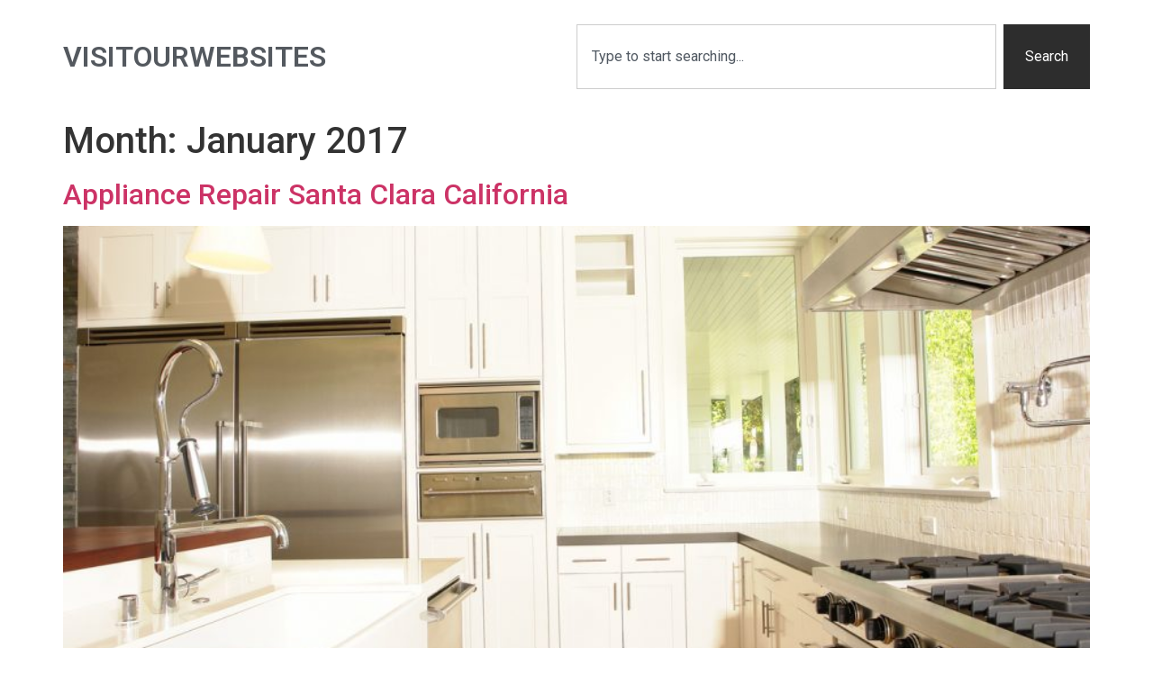

--- FILE ---
content_type: text/html; charset=UTF-8
request_url: https://www.visitourwebsites.com/2017/01/
body_size: 11412
content:
<!doctype html>
<html  xmlns="http://www.w3.org/1999/xhtml" prefix="" lang="en-US">
<head>
	<meta charset="UTF-8">
	<meta name="viewport" content="width=device-width, initial-scale=1">
	<link rel="profile" href="https://gmpg.org/xfn/11">
	


<meta name='robots' content='noindex, follow' />
	<style>img:is([sizes="auto" i], [sizes^="auto," i]) { contain-intrinsic-size: 3000px 1500px }</style>
	
	<!-- This site is optimized with the Yoast SEO plugin v24.8.1 - https://yoast.com/wordpress/plugins/seo/ -->
	<title>January 2017 - VisitOurWebsites.com</title>
	<meta property="og:locale" content="en_US" />
	<meta property="og:type" content="website" />
	<meta property="og:title" content="January 2017 - VisitOurWebsites.com" />
	<meta property="og:url" content="https://www.visitourwebsites.com/2017/01/" />
	<meta property="og:site_name" content="VisitOurWebsites.com" />
	<script type="application/ld+json" class="yoast-schema-graph">{"@context":"https://schema.org","@graph":[{"@type":"CollectionPage","@id":"https://www.visitourwebsites.com/2017/01/","url":"https://www.visitourwebsites.com/2017/01/","name":"January 2017 - VisitOurWebsites.com","isPartOf":{"@id":"https://www.visitourwebsites.com/#website"},"primaryImageOfPage":{"@id":"https://www.visitourwebsites.com/2017/01/#primaryimage"},"image":{"@id":"https://www.visitourwebsites.com/2017/01/#primaryimage"},"thumbnailUrl":"https://www.visitourwebsites.com/wp-content/uploads/2017/01/Appliance_Repair_Santa-Clara_California-.jpg","breadcrumb":{"@id":"https://www.visitourwebsites.com/2017/01/#breadcrumb"},"inLanguage":"en-US"},{"@type":"ImageObject","inLanguage":"en-US","@id":"https://www.visitourwebsites.com/2017/01/#primaryimage","url":"https://www.visitourwebsites.com/wp-content/uploads/2017/01/Appliance_Repair_Santa-Clara_California-.jpg","contentUrl":"https://www.visitourwebsites.com/wp-content/uploads/2017/01/Appliance_Repair_Santa-Clara_California-.jpg","width":1254,"height":836},{"@type":"BreadcrumbList","@id":"https://www.visitourwebsites.com/2017/01/#breadcrumb","itemListElement":[{"@type":"ListItem","position":1,"name":"Home","item":"https://www.visitourwebsites.com/"},{"@type":"ListItem","position":2,"name":"Archives for January 2017"}]},{"@type":"WebSite","@id":"https://www.visitourwebsites.com/#website","url":"https://www.visitourwebsites.com/","name":"VisitOurWebsites.com","description":"Products and Services Blog","potentialAction":[{"@type":"SearchAction","target":{"@type":"EntryPoint","urlTemplate":"https://www.visitourwebsites.com/?s={search_term_string}"},"query-input":{"@type":"PropertyValueSpecification","valueRequired":true,"valueName":"search_term_string"}}],"inLanguage":"en-US"}]}</script>
	<!-- / Yoast SEO plugin. -->


<link rel="alternate" type="application/rss+xml" title="VisitOurWebsites.com &raquo; Feed" href="https://www.visitourwebsites.com/feed/" />
<link rel="alternate" type="application/rss+xml" title="VisitOurWebsites.com &raquo; Comments Feed" href="https://www.visitourwebsites.com/comments/feed/" />
<!-- This site uses the Google Analytics by MonsterInsights plugin v7.0.4 - Using Analytics tracking - https://www.monsterinsights.com/ -->
<!-- Note: MonsterInsights is not currently configured on this site. The site owner needs to authenticate with Google Analytics in the MonsterInsights settings panel. -->
<!-- No UA code set -->
<!-- / Google Analytics by MonsterInsights -->
<script>
window._wpemojiSettings = {"baseUrl":"https:\/\/s.w.org\/images\/core\/emoji\/15.0.3\/72x72\/","ext":".png","svgUrl":"https:\/\/s.w.org\/images\/core\/emoji\/15.0.3\/svg\/","svgExt":".svg","source":{"concatemoji":"https:\/\/www.visitourwebsites.com\/wp-includes\/js\/wp-emoji-release.min.js?ver=6.7.4"}};
/*! This file is auto-generated */
!function(i,n){var o,s,e;function c(e){try{var t={supportTests:e,timestamp:(new Date).valueOf()};sessionStorage.setItem(o,JSON.stringify(t))}catch(e){}}function p(e,t,n){e.clearRect(0,0,e.canvas.width,e.canvas.height),e.fillText(t,0,0);var t=new Uint32Array(e.getImageData(0,0,e.canvas.width,e.canvas.height).data),r=(e.clearRect(0,0,e.canvas.width,e.canvas.height),e.fillText(n,0,0),new Uint32Array(e.getImageData(0,0,e.canvas.width,e.canvas.height).data));return t.every(function(e,t){return e===r[t]})}function u(e,t,n){switch(t){case"flag":return n(e,"\ud83c\udff3\ufe0f\u200d\u26a7\ufe0f","\ud83c\udff3\ufe0f\u200b\u26a7\ufe0f")?!1:!n(e,"\ud83c\uddfa\ud83c\uddf3","\ud83c\uddfa\u200b\ud83c\uddf3")&&!n(e,"\ud83c\udff4\udb40\udc67\udb40\udc62\udb40\udc65\udb40\udc6e\udb40\udc67\udb40\udc7f","\ud83c\udff4\u200b\udb40\udc67\u200b\udb40\udc62\u200b\udb40\udc65\u200b\udb40\udc6e\u200b\udb40\udc67\u200b\udb40\udc7f");case"emoji":return!n(e,"\ud83d\udc26\u200d\u2b1b","\ud83d\udc26\u200b\u2b1b")}return!1}function f(e,t,n){var r="undefined"!=typeof WorkerGlobalScope&&self instanceof WorkerGlobalScope?new OffscreenCanvas(300,150):i.createElement("canvas"),a=r.getContext("2d",{willReadFrequently:!0}),o=(a.textBaseline="top",a.font="600 32px Arial",{});return e.forEach(function(e){o[e]=t(a,e,n)}),o}function t(e){var t=i.createElement("script");t.src=e,t.defer=!0,i.head.appendChild(t)}"undefined"!=typeof Promise&&(o="wpEmojiSettingsSupports",s=["flag","emoji"],n.supports={everything:!0,everythingExceptFlag:!0},e=new Promise(function(e){i.addEventListener("DOMContentLoaded",e,{once:!0})}),new Promise(function(t){var n=function(){try{var e=JSON.parse(sessionStorage.getItem(o));if("object"==typeof e&&"number"==typeof e.timestamp&&(new Date).valueOf()<e.timestamp+604800&&"object"==typeof e.supportTests)return e.supportTests}catch(e){}return null}();if(!n){if("undefined"!=typeof Worker&&"undefined"!=typeof OffscreenCanvas&&"undefined"!=typeof URL&&URL.createObjectURL&&"undefined"!=typeof Blob)try{var e="postMessage("+f.toString()+"("+[JSON.stringify(s),u.toString(),p.toString()].join(",")+"));",r=new Blob([e],{type:"text/javascript"}),a=new Worker(URL.createObjectURL(r),{name:"wpTestEmojiSupports"});return void(a.onmessage=function(e){c(n=e.data),a.terminate(),t(n)})}catch(e){}c(n=f(s,u,p))}t(n)}).then(function(e){for(var t in e)n.supports[t]=e[t],n.supports.everything=n.supports.everything&&n.supports[t],"flag"!==t&&(n.supports.everythingExceptFlag=n.supports.everythingExceptFlag&&n.supports[t]);n.supports.everythingExceptFlag=n.supports.everythingExceptFlag&&!n.supports.flag,n.DOMReady=!1,n.readyCallback=function(){n.DOMReady=!0}}).then(function(){return e}).then(function(){var e;n.supports.everything||(n.readyCallback(),(e=n.source||{}).concatemoji?t(e.concatemoji):e.wpemoji&&e.twemoji&&(t(e.twemoji),t(e.wpemoji)))}))}((window,document),window._wpemojiSettings);
</script>
<style id='wp-emoji-styles-inline-css'>

	img.wp-smiley, img.emoji {
		display: inline !important;
		border: none !important;
		box-shadow: none !important;
		height: 1em !important;
		width: 1em !important;
		margin: 0 0.07em !important;
		vertical-align: -0.1em !important;
		background: none !important;
		padding: 0 !important;
	}
</style>
<link rel='stylesheet' id='wp-block-library-css' href='https://www.visitourwebsites.com/wp-includes/css/dist/block-library/style.min.css?ver=6.7.4' media='all' />
<style id='global-styles-inline-css'>
:root{--wp--preset--aspect-ratio--square: 1;--wp--preset--aspect-ratio--4-3: 4/3;--wp--preset--aspect-ratio--3-4: 3/4;--wp--preset--aspect-ratio--3-2: 3/2;--wp--preset--aspect-ratio--2-3: 2/3;--wp--preset--aspect-ratio--16-9: 16/9;--wp--preset--aspect-ratio--9-16: 9/16;--wp--preset--color--black: #000000;--wp--preset--color--cyan-bluish-gray: #abb8c3;--wp--preset--color--white: #ffffff;--wp--preset--color--pale-pink: #f78da7;--wp--preset--color--vivid-red: #cf2e2e;--wp--preset--color--luminous-vivid-orange: #ff6900;--wp--preset--color--luminous-vivid-amber: #fcb900;--wp--preset--color--light-green-cyan: #7bdcb5;--wp--preset--color--vivid-green-cyan: #00d084;--wp--preset--color--pale-cyan-blue: #8ed1fc;--wp--preset--color--vivid-cyan-blue: #0693e3;--wp--preset--color--vivid-purple: #9b51e0;--wp--preset--gradient--vivid-cyan-blue-to-vivid-purple: linear-gradient(135deg,rgba(6,147,227,1) 0%,rgb(155,81,224) 100%);--wp--preset--gradient--light-green-cyan-to-vivid-green-cyan: linear-gradient(135deg,rgb(122,220,180) 0%,rgb(0,208,130) 100%);--wp--preset--gradient--luminous-vivid-amber-to-luminous-vivid-orange: linear-gradient(135deg,rgba(252,185,0,1) 0%,rgba(255,105,0,1) 100%);--wp--preset--gradient--luminous-vivid-orange-to-vivid-red: linear-gradient(135deg,rgba(255,105,0,1) 0%,rgb(207,46,46) 100%);--wp--preset--gradient--very-light-gray-to-cyan-bluish-gray: linear-gradient(135deg,rgb(238,238,238) 0%,rgb(169,184,195) 100%);--wp--preset--gradient--cool-to-warm-spectrum: linear-gradient(135deg,rgb(74,234,220) 0%,rgb(151,120,209) 20%,rgb(207,42,186) 40%,rgb(238,44,130) 60%,rgb(251,105,98) 80%,rgb(254,248,76) 100%);--wp--preset--gradient--blush-light-purple: linear-gradient(135deg,rgb(255,206,236) 0%,rgb(152,150,240) 100%);--wp--preset--gradient--blush-bordeaux: linear-gradient(135deg,rgb(254,205,165) 0%,rgb(254,45,45) 50%,rgb(107,0,62) 100%);--wp--preset--gradient--luminous-dusk: linear-gradient(135deg,rgb(255,203,112) 0%,rgb(199,81,192) 50%,rgb(65,88,208) 100%);--wp--preset--gradient--pale-ocean: linear-gradient(135deg,rgb(255,245,203) 0%,rgb(182,227,212) 50%,rgb(51,167,181) 100%);--wp--preset--gradient--electric-grass: linear-gradient(135deg,rgb(202,248,128) 0%,rgb(113,206,126) 100%);--wp--preset--gradient--midnight: linear-gradient(135deg,rgb(2,3,129) 0%,rgb(40,116,252) 100%);--wp--preset--font-size--small: 13px;--wp--preset--font-size--medium: 20px;--wp--preset--font-size--large: 36px;--wp--preset--font-size--x-large: 42px;--wp--preset--spacing--20: 0.44rem;--wp--preset--spacing--30: 0.67rem;--wp--preset--spacing--40: 1rem;--wp--preset--spacing--50: 1.5rem;--wp--preset--spacing--60: 2.25rem;--wp--preset--spacing--70: 3.38rem;--wp--preset--spacing--80: 5.06rem;--wp--preset--shadow--natural: 6px 6px 9px rgba(0, 0, 0, 0.2);--wp--preset--shadow--deep: 12px 12px 50px rgba(0, 0, 0, 0.4);--wp--preset--shadow--sharp: 6px 6px 0px rgba(0, 0, 0, 0.2);--wp--preset--shadow--outlined: 6px 6px 0px -3px rgba(255, 255, 255, 1), 6px 6px rgba(0, 0, 0, 1);--wp--preset--shadow--crisp: 6px 6px 0px rgba(0, 0, 0, 1);}:root { --wp--style--global--content-size: 800px;--wp--style--global--wide-size: 1200px; }:where(body) { margin: 0; }.wp-site-blocks > .alignleft { float: left; margin-right: 2em; }.wp-site-blocks > .alignright { float: right; margin-left: 2em; }.wp-site-blocks > .aligncenter { justify-content: center; margin-left: auto; margin-right: auto; }:where(.wp-site-blocks) > * { margin-block-start: 24px; margin-block-end: 0; }:where(.wp-site-blocks) > :first-child { margin-block-start: 0; }:where(.wp-site-blocks) > :last-child { margin-block-end: 0; }:root { --wp--style--block-gap: 24px; }:root :where(.is-layout-flow) > :first-child{margin-block-start: 0;}:root :where(.is-layout-flow) > :last-child{margin-block-end: 0;}:root :where(.is-layout-flow) > *{margin-block-start: 24px;margin-block-end: 0;}:root :where(.is-layout-constrained) > :first-child{margin-block-start: 0;}:root :where(.is-layout-constrained) > :last-child{margin-block-end: 0;}:root :where(.is-layout-constrained) > *{margin-block-start: 24px;margin-block-end: 0;}:root :where(.is-layout-flex){gap: 24px;}:root :where(.is-layout-grid){gap: 24px;}.is-layout-flow > .alignleft{float: left;margin-inline-start: 0;margin-inline-end: 2em;}.is-layout-flow > .alignright{float: right;margin-inline-start: 2em;margin-inline-end: 0;}.is-layout-flow > .aligncenter{margin-left: auto !important;margin-right: auto !important;}.is-layout-constrained > .alignleft{float: left;margin-inline-start: 0;margin-inline-end: 2em;}.is-layout-constrained > .alignright{float: right;margin-inline-start: 2em;margin-inline-end: 0;}.is-layout-constrained > .aligncenter{margin-left: auto !important;margin-right: auto !important;}.is-layout-constrained > :where(:not(.alignleft):not(.alignright):not(.alignfull)){max-width: var(--wp--style--global--content-size);margin-left: auto !important;margin-right: auto !important;}.is-layout-constrained > .alignwide{max-width: var(--wp--style--global--wide-size);}body .is-layout-flex{display: flex;}.is-layout-flex{flex-wrap: wrap;align-items: center;}.is-layout-flex > :is(*, div){margin: 0;}body .is-layout-grid{display: grid;}.is-layout-grid > :is(*, div){margin: 0;}body{padding-top: 0px;padding-right: 0px;padding-bottom: 0px;padding-left: 0px;}a:where(:not(.wp-element-button)){text-decoration: underline;}:root :where(.wp-element-button, .wp-block-button__link){background-color: #32373c;border-width: 0;color: #fff;font-family: inherit;font-size: inherit;line-height: inherit;padding: calc(0.667em + 2px) calc(1.333em + 2px);text-decoration: none;}.has-black-color{color: var(--wp--preset--color--black) !important;}.has-cyan-bluish-gray-color{color: var(--wp--preset--color--cyan-bluish-gray) !important;}.has-white-color{color: var(--wp--preset--color--white) !important;}.has-pale-pink-color{color: var(--wp--preset--color--pale-pink) !important;}.has-vivid-red-color{color: var(--wp--preset--color--vivid-red) !important;}.has-luminous-vivid-orange-color{color: var(--wp--preset--color--luminous-vivid-orange) !important;}.has-luminous-vivid-amber-color{color: var(--wp--preset--color--luminous-vivid-amber) !important;}.has-light-green-cyan-color{color: var(--wp--preset--color--light-green-cyan) !important;}.has-vivid-green-cyan-color{color: var(--wp--preset--color--vivid-green-cyan) !important;}.has-pale-cyan-blue-color{color: var(--wp--preset--color--pale-cyan-blue) !important;}.has-vivid-cyan-blue-color{color: var(--wp--preset--color--vivid-cyan-blue) !important;}.has-vivid-purple-color{color: var(--wp--preset--color--vivid-purple) !important;}.has-black-background-color{background-color: var(--wp--preset--color--black) !important;}.has-cyan-bluish-gray-background-color{background-color: var(--wp--preset--color--cyan-bluish-gray) !important;}.has-white-background-color{background-color: var(--wp--preset--color--white) !important;}.has-pale-pink-background-color{background-color: var(--wp--preset--color--pale-pink) !important;}.has-vivid-red-background-color{background-color: var(--wp--preset--color--vivid-red) !important;}.has-luminous-vivid-orange-background-color{background-color: var(--wp--preset--color--luminous-vivid-orange) !important;}.has-luminous-vivid-amber-background-color{background-color: var(--wp--preset--color--luminous-vivid-amber) !important;}.has-light-green-cyan-background-color{background-color: var(--wp--preset--color--light-green-cyan) !important;}.has-vivid-green-cyan-background-color{background-color: var(--wp--preset--color--vivid-green-cyan) !important;}.has-pale-cyan-blue-background-color{background-color: var(--wp--preset--color--pale-cyan-blue) !important;}.has-vivid-cyan-blue-background-color{background-color: var(--wp--preset--color--vivid-cyan-blue) !important;}.has-vivid-purple-background-color{background-color: var(--wp--preset--color--vivid-purple) !important;}.has-black-border-color{border-color: var(--wp--preset--color--black) !important;}.has-cyan-bluish-gray-border-color{border-color: var(--wp--preset--color--cyan-bluish-gray) !important;}.has-white-border-color{border-color: var(--wp--preset--color--white) !important;}.has-pale-pink-border-color{border-color: var(--wp--preset--color--pale-pink) !important;}.has-vivid-red-border-color{border-color: var(--wp--preset--color--vivid-red) !important;}.has-luminous-vivid-orange-border-color{border-color: var(--wp--preset--color--luminous-vivid-orange) !important;}.has-luminous-vivid-amber-border-color{border-color: var(--wp--preset--color--luminous-vivid-amber) !important;}.has-light-green-cyan-border-color{border-color: var(--wp--preset--color--light-green-cyan) !important;}.has-vivid-green-cyan-border-color{border-color: var(--wp--preset--color--vivid-green-cyan) !important;}.has-pale-cyan-blue-border-color{border-color: var(--wp--preset--color--pale-cyan-blue) !important;}.has-vivid-cyan-blue-border-color{border-color: var(--wp--preset--color--vivid-cyan-blue) !important;}.has-vivid-purple-border-color{border-color: var(--wp--preset--color--vivid-purple) !important;}.has-vivid-cyan-blue-to-vivid-purple-gradient-background{background: var(--wp--preset--gradient--vivid-cyan-blue-to-vivid-purple) !important;}.has-light-green-cyan-to-vivid-green-cyan-gradient-background{background: var(--wp--preset--gradient--light-green-cyan-to-vivid-green-cyan) !important;}.has-luminous-vivid-amber-to-luminous-vivid-orange-gradient-background{background: var(--wp--preset--gradient--luminous-vivid-amber-to-luminous-vivid-orange) !important;}.has-luminous-vivid-orange-to-vivid-red-gradient-background{background: var(--wp--preset--gradient--luminous-vivid-orange-to-vivid-red) !important;}.has-very-light-gray-to-cyan-bluish-gray-gradient-background{background: var(--wp--preset--gradient--very-light-gray-to-cyan-bluish-gray) !important;}.has-cool-to-warm-spectrum-gradient-background{background: var(--wp--preset--gradient--cool-to-warm-spectrum) !important;}.has-blush-light-purple-gradient-background{background: var(--wp--preset--gradient--blush-light-purple) !important;}.has-blush-bordeaux-gradient-background{background: var(--wp--preset--gradient--blush-bordeaux) !important;}.has-luminous-dusk-gradient-background{background: var(--wp--preset--gradient--luminous-dusk) !important;}.has-pale-ocean-gradient-background{background: var(--wp--preset--gradient--pale-ocean) !important;}.has-electric-grass-gradient-background{background: var(--wp--preset--gradient--electric-grass) !important;}.has-midnight-gradient-background{background: var(--wp--preset--gradient--midnight) !important;}.has-small-font-size{font-size: var(--wp--preset--font-size--small) !important;}.has-medium-font-size{font-size: var(--wp--preset--font-size--medium) !important;}.has-large-font-size{font-size: var(--wp--preset--font-size--large) !important;}.has-x-large-font-size{font-size: var(--wp--preset--font-size--x-large) !important;}
:root :where(.wp-block-pullquote){font-size: 1.5em;line-height: 1.6;}
</style>
<link rel='stylesheet' id='hello-elementor-css' href='https://www.visitourwebsites.com/wp-content/themes/hello-elementor/style.min.css?ver=3.2.1' media='all' />
<link rel='stylesheet' id='hello-elementor-theme-style-css' href='https://www.visitourwebsites.com/wp-content/themes/hello-elementor/theme.min.css?ver=3.2.1' media='all' />
<link rel='stylesheet' id='hello-elementor-header-footer-css' href='https://www.visitourwebsites.com/wp-content/themes/hello-elementor/header-footer.min.css?ver=3.2.1' media='all' />
<link rel='stylesheet' id='elementor-frontend-css' href='https://www.visitourwebsites.com/wp-content/plugins/elementor/assets/css/frontend.min.css?ver=3.26.3' media='all' />
<link rel='stylesheet' id='elementor-post-1618-css' href='https://www.visitourwebsites.com/wp-content/uploads/elementor/css/post-1618.css?ver=1736210873' media='all' />
<link rel='stylesheet' id='widget-heading-css' href='https://www.visitourwebsites.com/wp-content/plugins/elementor/assets/css/widget-heading.min.css?ver=3.26.3' media='all' />
<link rel='stylesheet' id='widget-search-css' href='https://www.visitourwebsites.com/wp-content/plugins/elementor-pro/assets/css/widget-search.min.css?ver=3.26.2' media='all' />
<link rel='stylesheet' id='widget-text-editor-css' href='https://www.visitourwebsites.com/wp-content/plugins/elementor/assets/css/widget-text-editor.min.css?ver=3.26.3' media='all' />
<link rel='stylesheet' id='widget-form-css' href='https://www.visitourwebsites.com/wp-content/plugins/elementor-pro/assets/css/widget-form.min.css?ver=3.26.2' media='all' />
<link rel='stylesheet' id='widget-social-icons-css' href='https://www.visitourwebsites.com/wp-content/plugins/elementor/assets/css/widget-social-icons.min.css?ver=3.26.3' media='all' />
<link rel='stylesheet' id='e-apple-webkit-css' href='https://www.visitourwebsites.com/wp-content/plugins/elementor/assets/css/conditionals/apple-webkit.min.css?ver=3.26.3' media='all' />
<link rel='stylesheet' id='elementor-icons-css' href='https://www.visitourwebsites.com/wp-content/plugins/elementor/assets/lib/eicons/css/elementor-icons.min.css?ver=5.34.0' media='all' />
<link rel='stylesheet' id='elementor-post-1626-css' href='https://www.visitourwebsites.com/wp-content/uploads/elementor/css/post-1626.css?ver=1736214899' media='all' />
<link rel='stylesheet' id='elementor-post-1632-css' href='https://www.visitourwebsites.com/wp-content/uploads/elementor/css/post-1632.css?ver=1736215360' media='all' />
<link rel='stylesheet' id='js_composer_front-css' href='https://www.visitourwebsites.com/wp-content/plugins/js_composer_theme/assets/css/js_composer.min.css?ver=4.11.3' media='all' />
<link rel='stylesheet' id='google-fonts-1-css' href='https://fonts.googleapis.com/css?family=Roboto%3A100%2C100italic%2C200%2C200italic%2C300%2C300italic%2C400%2C400italic%2C500%2C500italic%2C600%2C600italic%2C700%2C700italic%2C800%2C800italic%2C900%2C900italic%7CRoboto+Slab%3A100%2C100italic%2C200%2C200italic%2C300%2C300italic%2C400%2C400italic%2C500%2C500italic%2C600%2C600italic%2C700%2C700italic%2C800%2C800italic%2C900%2C900italic&#038;display=swap&#038;ver=6.7.4' media='all' />
<link rel='stylesheet' id='elementor-icons-shared-0-css' href='https://www.visitourwebsites.com/wp-content/plugins/elementor/assets/lib/font-awesome/css/fontawesome.min.css?ver=5.15.3' media='all' />
<link rel='stylesheet' id='elementor-icons-fa-solid-css' href='https://www.visitourwebsites.com/wp-content/plugins/elementor/assets/lib/font-awesome/css/solid.min.css?ver=5.15.3' media='all' />
<link rel='stylesheet' id='elementor-icons-fa-brands-css' href='https://www.visitourwebsites.com/wp-content/plugins/elementor/assets/lib/font-awesome/css/brands.min.css?ver=5.15.3' media='all' />
<link rel='stylesheet' id='business-contact-widget-jquery-ui-style-css' href='https://www.visitourwebsites.com/wp-content/plugins/business-contact-widget/css/jquery-ui-skeleton.min.css?ver=6.7.4' media='all' />
<link rel='stylesheet' id='business-contact-widget-skeleton-style-css' href='https://www.visitourwebsites.com/wp-content/plugins/business-contact-widget/css/business-contact-widget-skeleton.min.css?ver=6.7.4' media='all' />
<link rel='stylesheet' id='business-contact-widget-style-css' href='https://www.visitourwebsites.com/wp-content/plugins/business-contact-widget/css/business-contact-widget.min.css?ver=6.7.4' media='all' />
<link rel="preconnect" href="https://fonts.gstatic.com/" crossorigin><script src="https://www.visitourwebsites.com/wp-includes/js/jquery/jquery.min.js?ver=3.7.1" id="jquery-core-js"></script>
<script src="https://www.visitourwebsites.com/wp-includes/js/jquery/jquery-migrate.min.js?ver=3.4.1" id="jquery-migrate-js"></script>
<link rel="https://api.w.org/" href="https://www.visitourwebsites.com/wp-json/" /><link rel="EditURI" type="application/rsd+xml" title="RSD" href="https://www.visitourwebsites.com/xmlrpc.php?rsd" />
<meta name="generator" content="WordPress 6.7.4" />

<!--BEGIN: TRACKING CODE MANAGER (v2.0.16) BY INTELLYWP.COM IN HEAD//-->
<meta name="google-site-verification" content="ZtIK_FYoQNtZUmIGfhJR4Vk3FKAbEO925ZpqSPPDTyg" />
<!--END: https://wordpress.org/plugins/tracking-code-manager IN HEAD//--><meta name="generator" content="Elementor 3.26.3; features: additional_custom_breakpoints; settings: css_print_method-external, google_font-enabled, font_display-swap">
<meta name="generator" content="Powered by Visual Composer - drag and drop page builder for WordPress."/>
<!--[if lte IE 9]><link rel="stylesheet" type="text/css" href="https://www.visitourwebsites.com/wp-content/plugins/js_composer_theme/assets/css/vc_lte_ie9.min.css" media="screen"><![endif]--><!--[if IE  8]><link rel="stylesheet" type="text/css" href="https://www.visitourwebsites.com/wp-content/plugins/js_composer_theme/assets/css/vc-ie8.min.css" media="screen"><![endif]-->			<style>
				.e-con.e-parent:nth-of-type(n+4):not(.e-lazyloaded):not(.e-no-lazyload),
				.e-con.e-parent:nth-of-type(n+4):not(.e-lazyloaded):not(.e-no-lazyload) * {
					background-image: none !important;
				}
				@media screen and (max-height: 1024px) {
					.e-con.e-parent:nth-of-type(n+3):not(.e-lazyloaded):not(.e-no-lazyload),
					.e-con.e-parent:nth-of-type(n+3):not(.e-lazyloaded):not(.e-no-lazyload) * {
						background-image: none !important;
					}
				}
				@media screen and (max-height: 640px) {
					.e-con.e-parent:nth-of-type(n+2):not(.e-lazyloaded):not(.e-no-lazyload),
					.e-con.e-parent:nth-of-type(n+2):not(.e-lazyloaded):not(.e-no-lazyload) * {
						background-image: none !important;
					}
				}
			</style>
			<link rel="icon" href="https://www.visitourwebsites.com/wp-content/uploads/2025/01/cropped-blog-image_nobg-32x32.png" sizes="32x32" />
<link rel="icon" href="https://www.visitourwebsites.com/wp-content/uploads/2025/01/cropped-blog-image_nobg-192x192.png" sizes="192x192" />
<link rel="apple-touch-icon" href="https://www.visitourwebsites.com/wp-content/uploads/2025/01/cropped-blog-image_nobg-180x180.png" />
<meta name="msapplication-TileImage" content="https://www.visitourwebsites.com/wp-content/uploads/2025/01/cropped-blog-image_nobg-270x270.png" />
<noscript><style type="text/css"> .wpb_animate_when_almost_visible { opacity: 1; }</style></noscript></head>
<body class="archive date wp-embed-responsive wpb-js-composer js-comp-ver-4.11.3 vc_responsive elementor-default elementor-kit-1618">


<a class="skip-link screen-reader-text" href="#content">Skip to content</a>

		<div data-elementor-type="header" data-elementor-id="1626" class="elementor elementor-1626 elementor-location-header" data-elementor-post-type="elementor_library">
					<section class="elementor-section elementor-top-section elementor-element elementor-element-63cb8676 elementor-section-height-min-height elementor-section-items-stretch elementor-section-stretched elementor-section-boxed elementor-section-height-default" data-id="63cb8676" data-element_type="section" data-settings="{&quot;sticky&quot;:&quot;top&quot;,&quot;background_background&quot;:&quot;classic&quot;,&quot;stretch_section&quot;:&quot;section-stretched&quot;,&quot;sticky_on&quot;:[&quot;desktop&quot;,&quot;tablet&quot;,&quot;mobile&quot;],&quot;sticky_offset&quot;:0,&quot;sticky_effects_offset&quot;:0,&quot;sticky_anchor_link_offset&quot;:0}">
						<div class="elementor-container elementor-column-gap-default">
					<div class="elementor-column elementor-col-50 elementor-top-column elementor-element elementor-element-7122f241" data-id="7122f241" data-element_type="column">
			<div class="elementor-widget-wrap elementor-element-populated">
						<div class="elementor-element elementor-element-ca75b17 elementor-widget elementor-widget-heading" data-id="ca75b17" data-element_type="widget" data-widget_type="heading.default">
				<div class="elementor-widget-container">
					<h2 class="elementor-heading-title elementor-size-default"><a href="https://www.visitourwebsites.com">visitourwebsites</a></h2>				</div>
				</div>
					</div>
		</div>
				<div class="elementor-column elementor-col-50 elementor-top-column elementor-element elementor-element-649c94e8" data-id="649c94e8" data-element_type="column">
			<div class="elementor-widget-wrap elementor-element-populated">
						<div class="elementor-element elementor-element-7b5613b elementor-widget elementor-widget-search" data-id="7b5613b" data-element_type="widget" data-settings="{&quot;submit_trigger&quot;:&quot;click_submit&quot;,&quot;pagination_type_options&quot;:&quot;none&quot;}" data-widget_type="search.default">
				<div class="elementor-widget-container">
							<search class="e-search hidden" role="search">
			<form class="e-search-form" action="https://www.visitourwebsites.com" method="get">

				
				<label class="e-search-label" for="search-7b5613b">
					<span class="elementor-screen-only">
						Search					</span>
									</label>

				<div class="e-search-input-wrapper">
					<input id="search-7b5613b" placeholder="Type to start searching..." class="e-search-input" type="search" name="s" value="" autocomplete="off" role="combobox" aria-autocomplete="list" aria-expanded="false" aria-controls="results-7b5613b" aria-haspopup="listbox">
					<i aria-hidden="true" class="fas fa-times"></i>										<output id="results-7b5613b" class="e-search-results-container hide-loader" aria-live="polite" aria-atomic="true" aria-label="Results for search" tabindex="0">
						<div class="e-search-results"></div>
											</output>
									</div>
				
				
				<button class="e-search-submit  " type="submit">
					
					<span class="">
						Search					</span>
				</button>
				<input type="hidden" name="e_search_props" value="7b5613b-1626">
			</form>
		</search>
						</div>
				</div>
					</div>
		</div>
					</div>
		</section>
				</div>
		<main id="content" class="site-main">

			<div class="page-header">
			<h1 class="entry-title">Month: <span>January 2017</span></h1>		</div>
	
	<div class="page-content">
					<article class="post">
				<h2 class="entry-title"><a href="https://www.visitourwebsites.com/appliance-repair-santa-clara-california/">Appliance Repair Santa Clara California</a></h2><a href="https://www.visitourwebsites.com/appliance-repair-santa-clara-california/"><img fetchpriority="high" width="800" height="534" src="https://www.visitourwebsites.com/wp-content/uploads/2017/01/Appliance_Repair_Santa-Clara_California--1024x683.jpg" class="attachment-large size-large wp-post-image" alt="" decoding="async" srcset="https://www.visitourwebsites.com/wp-content/uploads/2017/01/Appliance_Repair_Santa-Clara_California--1024x683.jpg 1024w, https://www.visitourwebsites.com/wp-content/uploads/2017/01/Appliance_Repair_Santa-Clara_California--300x200.jpg 300w, https://www.visitourwebsites.com/wp-content/uploads/2017/01/Appliance_Repair_Santa-Clara_California--768x512.jpg 768w, https://www.visitourwebsites.com/wp-content/uploads/2017/01/Appliance_Repair_Santa-Clara_California--150x100.jpg 150w, https://www.visitourwebsites.com/wp-content/uploads/2017/01/Appliance_Repair_Santa-Clara_California--330x220.jpg 330w, https://www.visitourwebsites.com/wp-content/uploads/2017/01/Appliance_Repair_Santa-Clara_California--900x600.jpg 900w, https://www.visitourwebsites.com/wp-content/uploads/2017/01/Appliance_Repair_Santa-Clara_California--736x490.jpg 736w, https://www.visitourwebsites.com/wp-content/uploads/2017/01/Appliance_Repair_Santa-Clara_California--621x414.jpg 621w, https://www.visitourwebsites.com/wp-content/uploads/2017/01/Appliance_Repair_Santa-Clara_California--414x276.jpg 414w, https://www.visitourwebsites.com/wp-content/uploads/2017/01/Appliance_Repair_Santa-Clara_California--50x33.jpg 50w, https://www.visitourwebsites.com/wp-content/uploads/2017/01/Appliance_Repair_Santa-Clara_California-.jpg 1254w" sizes="(max-width: 800px) 100vw, 800px" /></a><p>AirTech Solutions provides quality appliance repair service in all areas of your home. In the kitchen, we offer garbage disposal repair and installation of new units. We even repair large appliances. Our refrigerator repair service helps keep food safe, and cool. While our dishwasher repair services help you keep your kitchen clean. Few things are [&hellip;]</p>
			</article>
					<article class="post">
				<h2 class="entry-title"><a href="https://www.visitourwebsites.com/fire-extinguishers-oakland/">Fire Extinguishers Oakland</a></h2><a href="https://www.visitourwebsites.com/fire-extinguishers-oakland/"><img width="800" height="517" src="https://www.visitourwebsites.com/wp-content/uploads/2017/01/Fire_Extinguishers_Oakland-1024x662.jpg" class="attachment-large size-large wp-post-image" alt="" decoding="async" srcset="https://www.visitourwebsites.com/wp-content/uploads/2017/01/Fire_Extinguishers_Oakland-1024x662.jpg 1024w, https://www.visitourwebsites.com/wp-content/uploads/2017/01/Fire_Extinguishers_Oakland-300x194.jpg 300w, https://www.visitourwebsites.com/wp-content/uploads/2017/01/Fire_Extinguishers_Oakland-768x496.jpg 768w, https://www.visitourwebsites.com/wp-content/uploads/2017/01/Fire_Extinguishers_Oakland-330x213.jpg 330w, https://www.visitourwebsites.com/wp-content/uploads/2017/01/Fire_Extinguishers_Oakland-641x414.jpg 641w, https://www.visitourwebsites.com/wp-content/uploads/2017/01/Fire_Extinguishers_Oakland-414x267.jpg 414w, https://www.visitourwebsites.com/wp-content/uploads/2017/01/Fire_Extinguishers_Oakland-50x32.jpg 50w, https://www.visitourwebsites.com/wp-content/uploads/2017/01/Fire_Extinguishers_Oakland.jpg 1274w" sizes="(max-width: 800px) 100vw, 800px" /></a><p>An inspection is necessary in many instances. During a fire inspection, you can get the necessary fire extinguisher maintenance and possibly a fire extinguisher recharge if yours is in need. For example, if you have ever had to use your fire extinguisher in Oakland, it will need to be recharged before being ready for the [&hellip;]</p>
			</article>
					<article class="post">
				<h2 class="entry-title"><a href="https://www.visitourwebsites.com/fire-sprinklers-richmond/">Fire Sprinklers Richmond</a></h2><a href="https://www.visitourwebsites.com/fire-sprinklers-richmond/"><img width="800" height="480" src="https://www.visitourwebsites.com/wp-content/uploads/2017/01/Fire_Sprinklers_Richmond_California-1024x615.jpg" class="attachment-large size-large wp-post-image" alt="" decoding="async" srcset="https://www.visitourwebsites.com/wp-content/uploads/2017/01/Fire_Sprinklers_Richmond_California-1024x615.jpg 1024w, https://www.visitourwebsites.com/wp-content/uploads/2017/01/Fire_Sprinklers_Richmond_California-300x180.jpg 300w, https://www.visitourwebsites.com/wp-content/uploads/2017/01/Fire_Sprinklers_Richmond_California-768x461.jpg 768w, https://www.visitourwebsites.com/wp-content/uploads/2017/01/Fire_Sprinklers_Richmond_California-330x198.jpg 330w, https://www.visitourwebsites.com/wp-content/uploads/2017/01/Fire_Sprinklers_Richmond_California-689x414.jpg 689w, https://www.visitourwebsites.com/wp-content/uploads/2017/01/Fire_Sprinklers_Richmond_California.jpg 1280w, https://www.visitourwebsites.com/wp-content/uploads/2017/01/Fire_Sprinklers_Richmond_California-414x249.jpg 414w, https://www.visitourwebsites.com/wp-content/uploads/2017/01/Fire_Sprinklers_Richmond_California-50x30.jpg 50w" sizes="(max-width: 800px) 100vw, 800px" /></a><p>For complete fire protection services, Richmond and East Bay Area businesses turn to AAA Fire Protection Services. We offer a complete list of fire protection services, including fire sprinkler services. We&#8217;ve been serving Richmond businesses for the last 40 years. Our long service record includes integrity and honesty and we are proud of the long [&hellip;]</p>
			</article>
					<article class="post">
				<h2 class="entry-title"><a href="https://www.visitourwebsites.com/towing-fremont-ca-tow-fremont-tow-fremont-ca/">Towing Fremont CA | Tow Fremont | Tow Fremont CA</a></h2><a href="https://www.visitourwebsites.com/towing-fremont-ca-tow-fremont-tow-fremont-ca/"><img width="800" height="555" src="https://www.visitourwebsites.com/wp-content/uploads/2017/01/Towing_Fremont_CA_Tow_Fremont_Tow_Fremont_CA-1024x711.jpg" class="attachment-large size-large wp-post-image" alt="" decoding="async" srcset="https://www.visitourwebsites.com/wp-content/uploads/2017/01/Towing_Fremont_CA_Tow_Fremont_Tow_Fremont_CA-1024x711.jpg 1024w, https://www.visitourwebsites.com/wp-content/uploads/2017/01/Towing_Fremont_CA_Tow_Fremont_Tow_Fremont_CA-300x208.jpg 300w, https://www.visitourwebsites.com/wp-content/uploads/2017/01/Towing_Fremont_CA_Tow_Fremont_Tow_Fremont_CA-768x534.jpg 768w, https://www.visitourwebsites.com/wp-content/uploads/2017/01/Towing_Fremont_CA_Tow_Fremont_Tow_Fremont_CA-330x229.jpg 330w, https://www.visitourwebsites.com/wp-content/uploads/2017/01/Towing_Fremont_CA_Tow_Fremont_Tow_Fremont_CA-260x180.jpg 260w, https://www.visitourwebsites.com/wp-content/uploads/2017/01/Towing_Fremont_CA_Tow_Fremont_Tow_Fremont_CA-520x360.jpg 520w, https://www.visitourwebsites.com/wp-content/uploads/2017/01/Towing_Fremont_CA_Tow_Fremont_Tow_Fremont_CA-596x414.jpg 596w, https://www.visitourwebsites.com/wp-content/uploads/2017/01/Towing_Fremont_CA_Tow_Fremont_Tow_Fremont_CA-414x288.jpg 414w, https://www.visitourwebsites.com/wp-content/uploads/2017/01/Towing_Fremont_CA_Tow_Fremont_Tow_Fremont_CA-50x35.jpg 50w, https://www.visitourwebsites.com/wp-content/uploads/2017/01/Towing_Fremont_CA_Tow_Fremont_Tow_Fremont_CA.jpg 1232w" sizes="(max-width: 800px) 100vw, 800px" /></a><p>510-344-6562 Tow Now | Towing Solutions Any Size Vehicle, Jump Starts, Lockouts, 24 Hour Roadside Assistance,Light Duty Wreckers,24 Hour Roadside Service,Towing, 24 Hour Towing Service,Car Towing,Towing Solution,Truck Towing,Heavy Duty Towing,Tow Trucks, Large Fleet Trucks,Roadside Assistance, Flatbeds Trucks,Roadside Service, Wheel Lifts,Flat Tire Service in Fremont, Hayward, Union City, Castro Valley, Oakland.</p>
			</article>
			</div>

	
</main>
		<div data-elementor-type="footer" data-elementor-id="1632" class="elementor elementor-1632 elementor-location-footer" data-elementor-post-type="elementor_library">
					<section class="elementor-section elementor-top-section elementor-element elementor-element-7fe3f2e1 elementor-section-content-middle elementor-section-boxed elementor-section-height-default elementor-section-height-default" data-id="7fe3f2e1" data-element_type="section" data-settings="{&quot;background_background&quot;:&quot;classic&quot;}">
						<div class="elementor-container elementor-column-gap-no">
					<div class="elementor-column elementor-col-100 elementor-top-column elementor-element elementor-element-632d528b" data-id="632d528b" data-element_type="column">
			<div class="elementor-widget-wrap elementor-element-populated">
						<div class="elementor-element elementor-element-9ca0e8 elementor-widget elementor-widget-heading" data-id="9ca0e8" data-element_type="widget" data-widget_type="heading.default">
				<div class="elementor-widget-container">
					<h2 class="elementor-heading-title elementor-size-default">Stay in Touch</h2>				</div>
				</div>
				<div class="elementor-element elementor-element-74f87c22 elementor-widget elementor-widget-text-editor" data-id="74f87c22" data-element_type="widget" data-widget_type="text-editor.default">
				<div class="elementor-widget-container">
									<p>Join our list for updates and insights!</p>								</div>
				</div>
				<div class="elementor-element elementor-element-21bcc613 elementor-button-align-stretch elementor-widget elementor-widget-form" data-id="21bcc613" data-element_type="widget" data-settings="{&quot;button_width&quot;:&quot;25&quot;,&quot;step_next_label&quot;:&quot;Next&quot;,&quot;step_previous_label&quot;:&quot;Previous&quot;,&quot;step_type&quot;:&quot;number_text&quot;,&quot;step_icon_shape&quot;:&quot;circle&quot;}" data-widget_type="form.default">
				<div class="elementor-widget-container">
							<form class="elementor-form" method="post" name="New Form">
			<input type="hidden" name="post_id" value="1632"/>
			<input type="hidden" name="form_id" value="21bcc613"/>
			<input type="hidden" name="referer_title" value="January 2017 - VisitOurWebsites.com" />

			
			<div class="elementor-form-fields-wrapper elementor-labels-">
								<div class="elementor-field-type-email elementor-field-group elementor-column elementor-field-group-email elementor-col-75 elementor-field-required">
												<label for="form-field-email" class="elementor-field-label elementor-screen-only">
								Email							</label>
														<input size="1" type="email" name="form_fields[email]" id="form-field-email" class="elementor-field elementor-size-sm  elementor-field-textual" placeholder="Email" required="required" aria-required="true">
											</div>
								<div class="elementor-field-group elementor-column elementor-field-type-submit elementor-col-25 e-form__buttons">
					<button class="elementor-button elementor-size-sm" type="submit">
						<span class="elementor-button-content-wrapper">
																						<span class="elementor-button-text">subscribe</span>
													</span>
					</button>
				</div>
			</div>
		</form>
						</div>
				</div>
					</div>
		</div>
					</div>
		</section>
				<section class="elementor-section elementor-top-section elementor-element elementor-element-53757c55 elementor-section-content-middle elementor-section-boxed elementor-section-height-default elementor-section-height-default" data-id="53757c55" data-element_type="section" data-settings="{&quot;background_background&quot;:&quot;classic&quot;}">
						<div class="elementor-container elementor-column-gap-no">
					<div class="elementor-column elementor-col-100 elementor-top-column elementor-element elementor-element-3c4ca368" data-id="3c4ca368" data-element_type="column">
			<div class="elementor-widget-wrap elementor-element-populated">
						<div class="elementor-element elementor-element-2efc1bb3 elementor-shape-rounded elementor-grid-0 e-grid-align-center elementor-widget elementor-widget-social-icons" data-id="2efc1bb3" data-element_type="widget" data-widget_type="social-icons.default">
				<div class="elementor-widget-container">
							<div class="elementor-social-icons-wrapper elementor-grid">
							<span class="elementor-grid-item">
					<a class="elementor-icon elementor-social-icon elementor-social-icon-facebook elementor-repeater-item-993ef04" target="_blank">
						<span class="elementor-screen-only">Facebook</span>
													<i class="fa fa-facebook"></i>
											</a>
				</span>
							<span class="elementor-grid-item">
					<a class="elementor-icon elementor-social-icon elementor-social-icon-twitter elementor-repeater-item-a229ff5" target="_blank">
						<span class="elementor-screen-only">Twitter</span>
													<i class="fa fa-twitter"></i>
											</a>
				</span>
							<span class="elementor-grid-item">
					<a class="elementor-icon elementor-social-icon elementor-social-icon-google-plus elementor-repeater-item-a1c64d4" target="_blank">
						<span class="elementor-screen-only">Google-plus</span>
													<i class="fa fa-google-plus"></i>
											</a>
				</span>
							<span class="elementor-grid-item">
					<a class="elementor-icon elementor-social-icon elementor-social-icon-pinterest elementor-repeater-item-f4f16ac" target="_blank">
						<span class="elementor-screen-only">Pinterest</span>
													<i class="fa fa-pinterest"></i>
											</a>
				</span>
					</div>
						</div>
				</div>
				<div class="elementor-element elementor-element-090e7f0 elementor-widget elementor-widget-text-editor" data-id="090e7f0" data-element_type="widget" data-widget_type="text-editor.default">
				<div class="elementor-widget-container">
									<p>VISITOURWEBSITES Copyright 2025 © All rights Reserved.</p>								</div>
				</div>
					</div>
		</div>
					</div>
		</section>
				</div>
		



			<script type='text/javascript'>
				const lazyloadRunObserver = () => {
					const lazyloadBackgrounds = document.querySelectorAll( `.e-con.e-parent:not(.e-lazyloaded)` );
					const lazyloadBackgroundObserver = new IntersectionObserver( ( entries ) => {
						entries.forEach( ( entry ) => {
							if ( entry.isIntersecting ) {
								let lazyloadBackground = entry.target;
								if( lazyloadBackground ) {
									lazyloadBackground.classList.add( 'e-lazyloaded' );
								}
								lazyloadBackgroundObserver.unobserve( entry.target );
							}
						});
					}, { rootMargin: '200px 0px 200px 0px' } );
					lazyloadBackgrounds.forEach( ( lazyloadBackground ) => {
						lazyloadBackgroundObserver.observe( lazyloadBackground );
					} );
				};
				const events = [
					'DOMContentLoaded',
					'elementor/lazyload/observe',
				];
				events.forEach( ( event ) => {
					document.addEventListener( event, lazyloadRunObserver );
				} );
			</script>
			<link rel='stylesheet' id='e-sticky-css' href='https://www.visitourwebsites.com/wp-content/plugins/elementor-pro/assets/css/modules/sticky.min.css?ver=3.26.2' media='all' />
<script src="https://www.visitourwebsites.com/wp-includes/js/jquery/ui/core.min.js?ver=1.13.3" id="jquery-ui-core-js"></script>
<script src="https://www.visitourwebsites.com/wp-includes/js/jquery/ui/tabs.min.js?ver=1.13.3" id="jquery-ui-tabs-js"></script>
<script src="https://www.visitourwebsites.com/wp-content/plugins/business-contact-widget/js/business-contact-widget.min.js?ver=1.0" id="jquery-business-contact-widget-js"></script>
<script src="https://www.visitourwebsites.com/wp-content/themes/hello-elementor/assets/js/hello-frontend.min.js?ver=3.2.1" id="hello-theme-frontend-js"></script>
<script src="https://www.visitourwebsites.com/wp-content/plugins/elementor-pro/assets/lib/sticky/jquery.sticky.min.js?ver=3.26.2" id="e-sticky-js"></script>
<script src="https://www.visitourwebsites.com/wp-content/plugins/elementor-pro/assets/js/webpack-pro.runtime.min.js?ver=3.26.2" id="elementor-pro-webpack-runtime-js"></script>
<script src="https://www.visitourwebsites.com/wp-content/plugins/elementor/assets/js/webpack.runtime.min.js?ver=3.26.3" id="elementor-webpack-runtime-js"></script>
<script src="https://www.visitourwebsites.com/wp-content/plugins/elementor/assets/js/frontend-modules.min.js?ver=3.26.3" id="elementor-frontend-modules-js"></script>
<script src="https://www.visitourwebsites.com/wp-includes/js/dist/hooks.min.js?ver=4d63a3d491d11ffd8ac6" id="wp-hooks-js"></script>
<script src="https://www.visitourwebsites.com/wp-includes/js/dist/i18n.min.js?ver=5e580eb46a90c2b997e6" id="wp-i18n-js"></script>
<script id="wp-i18n-js-after">
wp.i18n.setLocaleData( { 'text direction\u0004ltr': [ 'ltr' ] } );
</script>
<script id="elementor-pro-frontend-js-before">
var ElementorProFrontendConfig = {"ajaxurl":"https:\/\/www.visitourwebsites.com\/wp-admin\/admin-ajax.php","nonce":"76d9ad86ad","urls":{"assets":"https:\/\/www.visitourwebsites.com\/wp-content\/plugins\/elementor-pro\/assets\/","rest":"https:\/\/www.visitourwebsites.com\/wp-json\/"},"settings":{"lazy_load_background_images":true},"popup":{"hasPopUps":false},"shareButtonsNetworks":{"facebook":{"title":"Facebook","has_counter":true},"twitter":{"title":"Twitter"},"linkedin":{"title":"LinkedIn","has_counter":true},"pinterest":{"title":"Pinterest","has_counter":true},"reddit":{"title":"Reddit","has_counter":true},"vk":{"title":"VK","has_counter":true},"odnoklassniki":{"title":"OK","has_counter":true},"tumblr":{"title":"Tumblr"},"digg":{"title":"Digg"},"skype":{"title":"Skype"},"stumbleupon":{"title":"StumbleUpon","has_counter":true},"mix":{"title":"Mix"},"telegram":{"title":"Telegram"},"pocket":{"title":"Pocket","has_counter":true},"xing":{"title":"XING","has_counter":true},"whatsapp":{"title":"WhatsApp"},"email":{"title":"Email"},"print":{"title":"Print"},"x-twitter":{"title":"X"},"threads":{"title":"Threads"}},"facebook_sdk":{"lang":"en_US","app_id":""},"lottie":{"defaultAnimationUrl":"https:\/\/www.visitourwebsites.com\/wp-content\/plugins\/elementor-pro\/modules\/lottie\/assets\/animations\/default.json"}};
</script>
<script src="https://www.visitourwebsites.com/wp-content/plugins/elementor-pro/assets/js/frontend.min.js?ver=3.26.2" id="elementor-pro-frontend-js"></script>
<script id="elementor-frontend-js-before">
var elementorFrontendConfig = {"environmentMode":{"edit":false,"wpPreview":false,"isScriptDebug":false},"i18n":{"shareOnFacebook":"Share on Facebook","shareOnTwitter":"Share on Twitter","pinIt":"Pin it","download":"Download","downloadImage":"Download image","fullscreen":"Fullscreen","zoom":"Zoom","share":"Share","playVideo":"Play Video","previous":"Previous","next":"Next","close":"Close","a11yCarouselPrevSlideMessage":"Previous slide","a11yCarouselNextSlideMessage":"Next slide","a11yCarouselFirstSlideMessage":"This is the first slide","a11yCarouselLastSlideMessage":"This is the last slide","a11yCarouselPaginationBulletMessage":"Go to slide"},"is_rtl":false,"breakpoints":{"xs":0,"sm":480,"md":768,"lg":1025,"xl":1440,"xxl":1600},"responsive":{"breakpoints":{"mobile":{"label":"Mobile Portrait","value":767,"default_value":767,"direction":"max","is_enabled":true},"mobile_extra":{"label":"Mobile Landscape","value":880,"default_value":880,"direction":"max","is_enabled":false},"tablet":{"label":"Tablet Portrait","value":1024,"default_value":1024,"direction":"max","is_enabled":true},"tablet_extra":{"label":"Tablet Landscape","value":1200,"default_value":1200,"direction":"max","is_enabled":false},"laptop":{"label":"Laptop","value":1366,"default_value":1366,"direction":"max","is_enabled":false},"widescreen":{"label":"Widescreen","value":2400,"default_value":2400,"direction":"min","is_enabled":false}},"hasCustomBreakpoints":false},"version":"3.26.3","is_static":false,"experimentalFeatures":{"additional_custom_breakpoints":true,"e_swiper_latest":true,"e_nested_atomic_repeaters":true,"e_onboarding":true,"e_css_smooth_scroll":true,"theme_builder_v2":true,"hello-theme-header-footer":true,"home_screen":true,"landing-pages":true,"nested-elements":true,"editor_v2":true,"link-in-bio":true,"floating-buttons":true},"urls":{"assets":"https:\/\/www.visitourwebsites.com\/wp-content\/plugins\/elementor\/assets\/","ajaxurl":"https:\/\/www.visitourwebsites.com\/wp-admin\/admin-ajax.php","uploadUrl":"https:\/\/www.visitourwebsites.com\/wp-content\/uploads"},"nonces":{"floatingButtonsClickTracking":"f9dfff60a3"},"swiperClass":"swiper","settings":{"editorPreferences":[]},"kit":{"active_breakpoints":["viewport_mobile","viewport_tablet"],"global_image_lightbox":"yes","lightbox_enable_counter":"yes","lightbox_enable_fullscreen":"yes","lightbox_enable_zoom":"yes","lightbox_enable_share":"yes","lightbox_title_src":"title","lightbox_description_src":"description","hello_header_logo_type":"title","hello_header_menu_layout":"horizontal","hello_footer_logo_type":"logo"},"post":{"id":0,"title":"January 2017 - VisitOurWebsites.com","excerpt":""}};
</script>
<script src="https://www.visitourwebsites.com/wp-content/plugins/elementor/assets/js/frontend.min.js?ver=3.26.3" id="elementor-frontend-js"></script>
<script src="https://www.visitourwebsites.com/wp-content/plugins/elementor-pro/assets/js/elements-handlers.min.js?ver=3.26.2" id="pro-elements-handlers-js"></script>

</body>
</html>


--- FILE ---
content_type: text/css
request_url: https://www.visitourwebsites.com/wp-content/uploads/elementor/css/post-1626.css?ver=1736214899
body_size: 690
content:
.elementor-1626 .elementor-element.elementor-element-63cb8676:not(.elementor-motion-effects-element-type-background), .elementor-1626 .elementor-element.elementor-element-63cb8676 > .elementor-motion-effects-container > .elementor-motion-effects-layer{background-color:#FFFFFF;}.elementor-1626 .elementor-element.elementor-element-63cb8676 > .elementor-container{min-height:125px;}.elementor-1626 .elementor-element.elementor-element-63cb8676{border-style:solid;border-width:0px 0px 0px 0px;border-color:#E7E7E7;transition:background 0.3s, border 0.3s, border-radius 0.3s, box-shadow 0.3s;padding:0% 5% 0% 5%;}.elementor-1626 .elementor-element.elementor-element-63cb8676 > .elementor-background-overlay{transition:background 0.3s, border-radius 0.3s, opacity 0.3s;}.elementor-bc-flex-widget .elementor-1626 .elementor-element.elementor-element-7122f241.elementor-column .elementor-widget-wrap{align-items:center;}.elementor-1626 .elementor-element.elementor-element-7122f241.elementor-column.elementor-element[data-element_type="column"] > .elementor-widget-wrap.elementor-element-populated{align-content:center;align-items:center;}.elementor-1626 .elementor-element.elementor-element-7122f241 > .elementor-element-populated{padding:0px 0px 0px 0px;}.elementor-widget-heading .elementor-heading-title{font-family:var( --e-global-typography-primary-font-family ), Sans-serif;font-weight:var( --e-global-typography-primary-font-weight );color:var( --e-global-color-primary );}.elementor-1626 .elementor-element.elementor-element-ca75b17 .elementor-heading-title{font-family:"Roboto", Sans-serif;font-weight:600;text-transform:uppercase;color:var( --e-global-color-secondary );}.elementor-bc-flex-widget .elementor-1626 .elementor-element.elementor-element-649c94e8.elementor-column .elementor-widget-wrap{align-items:center;}.elementor-1626 .elementor-element.elementor-element-649c94e8.elementor-column.elementor-element[data-element_type="column"] > .elementor-widget-wrap.elementor-element-populated{align-content:center;align-items:center;}.elementor-1626 .elementor-element.elementor-element-649c94e8 > .elementor-element-populated{padding:0px 0px 0px 0px;}.elementor-widget-search{--e-search-input-color:var( --e-global-color-text );}.elementor-widget-search.e-focus{--e-search-input-color:var( --e-global-color-text );}.elementor-widget-search .elementor-pagination{font-family:var( --e-global-typography-primary-font-family ), Sans-serif;font-weight:var( --e-global-typography-primary-font-weight );}.elementor-theme-builder-content-area{height:400px;}.elementor-location-header:before, .elementor-location-footer:before{content:"";display:table;clear:both;}@media(max-width:1024px){.elementor-1626 .elementor-element.elementor-element-63cb8676{border-width:0px 0px 0px 0px;}}@media(max-width:767px){.elementor-1626 .elementor-element.elementor-element-63cb8676{border-width:0px 0px 1px 0px;}.elementor-1626 .elementor-element.elementor-element-7122f241{width:55%;}.elementor-1626 .elementor-element.elementor-element-649c94e8{width:35%;}}

--- FILE ---
content_type: text/css
request_url: https://www.visitourwebsites.com/wp-content/uploads/elementor/css/post-1632.css?ver=1736215360
body_size: 1500
content:
.elementor-1632 .elementor-element.elementor-element-7fe3f2e1 > .elementor-container > .elementor-column > .elementor-widget-wrap{align-content:center;align-items:center;}.elementor-1632 .elementor-element.elementor-element-7fe3f2e1:not(.elementor-motion-effects-element-type-background), .elementor-1632 .elementor-element.elementor-element-7fe3f2e1 > .elementor-motion-effects-container > .elementor-motion-effects-layer{background-color:#ededed;}.elementor-1632 .elementor-element.elementor-element-7fe3f2e1{transition:background 0.3s, border 0.3s, border-radius 0.3s, box-shadow 0.3s;padding:100px 0px 100px 0px;}.elementor-1632 .elementor-element.elementor-element-7fe3f2e1 > .elementor-background-overlay{transition:background 0.3s, border-radius 0.3s, opacity 0.3s;}.elementor-1632 .elementor-element.elementor-element-632d528b > .elementor-element-populated{padding:0% 25% 0% 25%;}.elementor-widget-heading .elementor-heading-title{font-family:var( --e-global-typography-primary-font-family ), Sans-serif;font-weight:var( --e-global-typography-primary-font-weight );color:var( --e-global-color-primary );}.elementor-1632 .elementor-element.elementor-element-9ca0e8{text-align:center;}.elementor-1632 .elementor-element.elementor-element-9ca0e8 .elementor-heading-title{font-size:45px;font-weight:600;color:#000000;}.elementor-widget-text-editor{color:var( --e-global-color-text );font-family:var( --e-global-typography-text-font-family ), Sans-serif;font-weight:var( --e-global-typography-text-font-weight );}.elementor-widget-text-editor.elementor-drop-cap-view-stacked .elementor-drop-cap{background-color:var( --e-global-color-primary );}.elementor-widget-text-editor.elementor-drop-cap-view-framed .elementor-drop-cap, .elementor-widget-text-editor.elementor-drop-cap-view-default .elementor-drop-cap{color:var( --e-global-color-primary );border-color:var( --e-global-color-primary );}.elementor-1632 .elementor-element.elementor-element-74f87c22 > .elementor-widget-container{margin:-5px 0px 0px 0px;padding:0px 0px 0px 20px;}.elementor-1632 .elementor-element.elementor-element-74f87c22{text-align:center;color:#000000;font-family:var( --e-global-typography-primary-font-family ), Sans-serif;font-weight:var( --e-global-typography-primary-font-weight );}.elementor-widget-form .elementor-field-group > label, .elementor-widget-form .elementor-field-subgroup label{color:var( --e-global-color-text );}.elementor-widget-form .elementor-field-group > label{font-family:var( --e-global-typography-text-font-family ), Sans-serif;font-weight:var( --e-global-typography-text-font-weight );}.elementor-widget-form .elementor-field-type-html{color:var( --e-global-color-text );font-family:var( --e-global-typography-text-font-family ), Sans-serif;font-weight:var( --e-global-typography-text-font-weight );}.elementor-widget-form .elementor-field-group .elementor-field{color:var( --e-global-color-text );}.elementor-widget-form .elementor-field-group .elementor-field, .elementor-widget-form .elementor-field-subgroup label{font-family:var( --e-global-typography-text-font-family ), Sans-serif;font-weight:var( --e-global-typography-text-font-weight );}.elementor-widget-form .elementor-button{font-family:var( --e-global-typography-accent-font-family ), Sans-serif;font-weight:var( --e-global-typography-accent-font-weight );}.elementor-widget-form .e-form__buttons__wrapper__button-next{background-color:var( --e-global-color-accent );}.elementor-widget-form .elementor-button[type="submit"]{background-color:var( --e-global-color-accent );}.elementor-widget-form .e-form__buttons__wrapper__button-previous{background-color:var( --e-global-color-accent );}.elementor-widget-form .elementor-message{font-family:var( --e-global-typography-text-font-family ), Sans-serif;font-weight:var( --e-global-typography-text-font-weight );}.elementor-widget-form .e-form__indicators__indicator, .elementor-widget-form .e-form__indicators__indicator__label{font-family:var( --e-global-typography-accent-font-family ), Sans-serif;font-weight:var( --e-global-typography-accent-font-weight );}.elementor-widget-form{--e-form-steps-indicator-inactive-primary-color:var( --e-global-color-text );--e-form-steps-indicator-active-primary-color:var( --e-global-color-accent );--e-form-steps-indicator-completed-primary-color:var( --e-global-color-accent );--e-form-steps-indicator-progress-color:var( --e-global-color-accent );--e-form-steps-indicator-progress-background-color:var( --e-global-color-text );--e-form-steps-indicator-progress-meter-color:var( --e-global-color-text );}.elementor-widget-form .e-form__indicators__indicator__progress__meter{font-family:var( --e-global-typography-accent-font-family ), Sans-serif;font-weight:var( --e-global-typography-accent-font-weight );}.elementor-1632 .elementor-element.elementor-element-21bcc613 .elementor-field-group{padding-right:calc( 0px/2 );padding-left:calc( 0px/2 );margin-bottom:0px;}.elementor-1632 .elementor-element.elementor-element-21bcc613 .elementor-form-fields-wrapper{margin-left:calc( -0px/2 );margin-right:calc( -0px/2 );margin-bottom:-0px;}.elementor-1632 .elementor-element.elementor-element-21bcc613 .elementor-field-group.recaptcha_v3-bottomleft, .elementor-1632 .elementor-element.elementor-element-21bcc613 .elementor-field-group.recaptcha_v3-bottomright{margin-bottom:0;}body.rtl .elementor-1632 .elementor-element.elementor-element-21bcc613 .elementor-labels-inline .elementor-field-group > label{padding-left:0px;}body:not(.rtl) .elementor-1632 .elementor-element.elementor-element-21bcc613 .elementor-labels-inline .elementor-field-group > label{padding-right:0px;}body .elementor-1632 .elementor-element.elementor-element-21bcc613 .elementor-labels-above .elementor-field-group > label{padding-bottom:0px;}.elementor-1632 .elementor-element.elementor-element-21bcc613 .elementor-field-group > label{font-size:15px;font-weight:600;}.elementor-1632 .elementor-element.elementor-element-21bcc613 .elementor-field-type-html{padding-bottom:0px;}.elementor-1632 .elementor-element.elementor-element-21bcc613 .elementor-field-group .elementor-field{color:#000000;}.elementor-1632 .elementor-element.elementor-element-21bcc613 .elementor-field-group .elementor-field, .elementor-1632 .elementor-element.elementor-element-21bcc613 .elementor-field-subgroup label{font-size:15px;font-weight:400;}.elementor-1632 .elementor-element.elementor-element-21bcc613 .elementor-field-group:not(.elementor-field-type-upload) .elementor-field:not(.elementor-select-wrapper){background-color:rgba(0,0,0,0.11);border-width:0px 0px 0px 0px;border-radius:0px 0px 0px 0px;}.elementor-1632 .elementor-element.elementor-element-21bcc613 .elementor-field-group .elementor-select-wrapper select{background-color:rgba(0,0,0,0.11);border-width:0px 0px 0px 0px;border-radius:0px 0px 0px 0px;}.elementor-1632 .elementor-element.elementor-element-21bcc613 .elementor-button{font-size:15px;font-weight:600;text-transform:uppercase;border-radius:0px 0px 0px 0px;}.elementor-1632 .elementor-element.elementor-element-21bcc613 .e-form__buttons__wrapper__button-next{background-color:#000000;color:#ffffff;}.elementor-1632 .elementor-element.elementor-element-21bcc613 .elementor-button[type="submit"]{background-color:#000000;color:#ffffff;}.elementor-1632 .elementor-element.elementor-element-21bcc613 .elementor-button[type="submit"] svg *{fill:#ffffff;}.elementor-1632 .elementor-element.elementor-element-21bcc613 .e-form__buttons__wrapper__button-previous{color:#ffffff;}.elementor-1632 .elementor-element.elementor-element-21bcc613 .e-form__buttons__wrapper__button-next:hover{background-color:#00ce1b;color:#ffffff;}.elementor-1632 .elementor-element.elementor-element-21bcc613 .elementor-button[type="submit"]:hover{background-color:#00ce1b;color:#ffffff;}.elementor-1632 .elementor-element.elementor-element-21bcc613 .elementor-button[type="submit"]:hover svg *{fill:#ffffff;}.elementor-1632 .elementor-element.elementor-element-21bcc613 .e-form__buttons__wrapper__button-previous:hover{color:#ffffff;}.elementor-1632 .elementor-element.elementor-element-21bcc613{--e-form-steps-indicators-spacing:20px;--e-form-steps-indicator-padding:30px;--e-form-steps-indicator-inactive-secondary-color:#ffffff;--e-form-steps-indicator-active-secondary-color:#ffffff;--e-form-steps-indicator-completed-secondary-color:#ffffff;--e-form-steps-divider-width:1px;--e-form-steps-divider-gap:10px;}.elementor-1632 .elementor-element.elementor-element-53757c55 > .elementor-container > .elementor-column > .elementor-widget-wrap{align-content:center;align-items:center;}.elementor-1632 .elementor-element.elementor-element-53757c55:not(.elementor-motion-effects-element-type-background), .elementor-1632 .elementor-element.elementor-element-53757c55 > .elementor-motion-effects-container > .elementor-motion-effects-layer{background-color:#e5e5e5;}.elementor-1632 .elementor-element.elementor-element-53757c55{transition:background 0.3s, border 0.3s, border-radius 0.3s, box-shadow 0.3s;padding:50px 0px 50px 0px;}.elementor-1632 .elementor-element.elementor-element-53757c55 > .elementor-background-overlay{transition:background 0.3s, border-radius 0.3s, opacity 0.3s;}.elementor-1632 .elementor-element.elementor-element-2efc1bb3{--grid-template-columns:repeat(0, auto);--icon-size:16px;--grid-column-gap:22px;--grid-row-gap:0px;}.elementor-1632 .elementor-element.elementor-element-2efc1bb3 .elementor-widget-container{text-align:center;}.elementor-1632 .elementor-element.elementor-element-2efc1bb3 .elementor-social-icon{background-color:rgba(255,255,255,0);--icon-padding:0em;}.elementor-1632 .elementor-element.elementor-element-2efc1bb3 .elementor-social-icon i{color:rgba(0,0,0,0.32);}.elementor-1632 .elementor-element.elementor-element-2efc1bb3 .elementor-social-icon svg{fill:rgba(0,0,0,0.32);}.elementor-1632 .elementor-element.elementor-element-2efc1bb3 .elementor-social-icon:hover{background-color:rgba(255,255,255,0);}.elementor-1632 .elementor-element.elementor-element-2efc1bb3 .elementor-social-icon:hover i{color:#00ce1b;}.elementor-1632 .elementor-element.elementor-element-2efc1bb3 .elementor-social-icon:hover svg{fill:#00ce1b;}.elementor-1632 .elementor-element.elementor-element-090e7f0{text-align:center;font-family:var( --e-global-typography-primary-font-family ), Sans-serif;font-weight:var( --e-global-typography-primary-font-weight );}.elementor-theme-builder-content-area{height:400px;}.elementor-location-header:before, .elementor-location-footer:before{content:"";display:table;clear:both;}@media(max-width:1024px){.elementor-1632 .elementor-element.elementor-element-7fe3f2e1{padding:50px 25px 50px 25px;}.elementor-1632 .elementor-element.elementor-element-632d528b > .elementor-element-populated{padding:0px 100px 0px 100px;}.elementor-1632 .elementor-element.elementor-element-53757c55{padding:30px 25px 30px 25px;}}@media(max-width:767px){.elementor-1632 .elementor-element.elementor-element-7fe3f2e1{padding:50px 25px 50px 25px;}.elementor-1632 .elementor-element.elementor-element-632d528b > .elementor-element-populated{padding:0px 0px 0px 0px;}.elementor-1632 .elementor-element.elementor-element-53757c55{padding:30px 20px 30px 20px;}}

--- FILE ---
content_type: text/css
request_url: https://www.visitourwebsites.com/wp-content/plugins/business-contact-widget/css/business-contact-widget-skeleton.min.css?ver=6.7.4
body_size: 110
content:
.business-contact .bcw-tabs{background:transparent;border:0}.business-contact .bcw-tabs .ui-tabs-nav li{background:transparent;border:0}.business-contact .ui-widget-content{background:transparent;border:0}

--- FILE ---
content_type: application/javascript
request_url: https://www.visitourwebsites.com/wp-content/plugins/business-contact-widget/js/business-contact-widget.min.js?ver=1.0
body_size: 663
content:
jQuery("document").ready(function(a){var c=a(".business-contact .bcw-open-tab").val();var b=c-1;var d=function(e,f){a(e).find("ul a").each(function(){var h=a(this).attr("href"),g=window.location.protocol+"//"+window.location.hostname+window.location.pathname+window.location.search+h;if(h.indexOf("#")==0){a(this).attr("href",g)}});a(e).tabs({active:f})};d(".business-contact .bcw-tabs",b);a(".business-contact .bcw-tabs .ui-tabs-nav li").not(".ui-state-active").find("img.colour").animate({opacity:0},"slow");a(".business-contact .bcw-tabs .ui-tabs-nav li").hover(function(){showColour(a(this),"slow")},function(){hideColour(a(this),"slow")});a(".business-contact .bcw-tabs .ui-tabs-nav").mouseup(function(){setTimeout(function(){hideColour(a(".business-contact .bcw-tabs .ui-tabs-nav li"),"fast")},100)});a(".business-contact .bcw-tabs .ui-tabs-nav .tab-map").mousedown(function(){if(!a(".business-contact .bcw-tabs #bcw-map").find("iframe").hasClass("hovered")){a(".business-contact .bcw-tabs #bcw-map").find("iframe").attr("src",function(e,f){return f});a(".business-contact .bcw-tabs #bcw-map").find("iframe").addClass("hovered")}});a(".business-contact .preloader").hide("fast");a(".business-contact .bcw-tabs").show("fast")});jQuery(window).load(function(){var b=jQuery(".business-contact .bcw-tab-direction").val();if(b==="Vertical"){jQuery(".business-contact .bcw-tabs").addClass("ui-tabs-vertical ui-helper-clearfix");jQuery(".business-contact .bcw-tabs li").removeClass("ui-corner-top").addClass("ui-corner-left");var a=jQuery(".business-contact .bcw-tabs").width()-jQuery(".business-contact .bcw-tabs .ui-tabs-nav li").width()-14;jQuery(".business-contact .bcw-tabs .ui-tabs-panel").width(a)}});function showColour(a,b){a.find("img.colour").animate({opacity:1},"slow",function(){a.parent("a.ui-tabs-anchor").find("img.grey").animate({opacity:0},b)})}function hideColour(a,b){a.not(".ui-state-active").find("img.colour").stop();a.not(".ui-state-active").find("img.grey").stop();a.not(".ui-state-active").find("img.grey").css("opacity","1");a.not(".ui-state-active").find("img.colour").animate({opacity:0},b)};